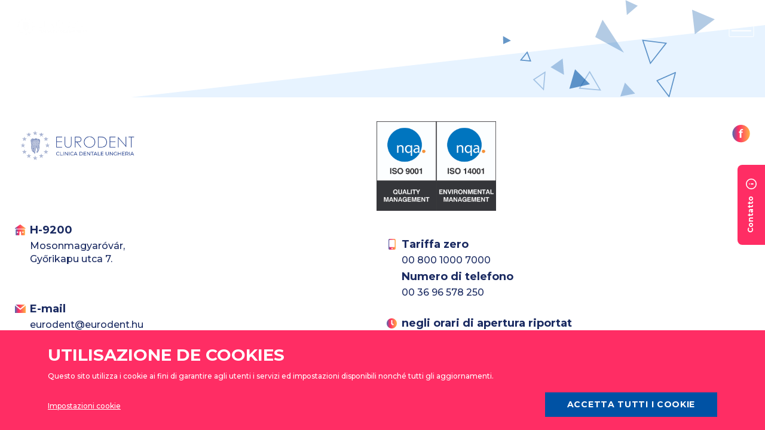

--- FILE ---
content_type: text/html
request_url: https://it.eurodent.hu/blog/come-trovare-un-dentista-professionale
body_size: 4835
content:
<!DOCTYPE html><html lang="it" dir="ltr"><head>
    <meta charset="utf-8">
    <title>Eurodent</title>
    <base href="/">
    <meta name="viewport" content="width=device-width, initial-scale=1">
    <meta name="description" content="">
    <meta name="keywords" content="">
    <meta name="robots" content="">
    <link rel="canonical" href="">
    <link rel="icon" type="image/png" href="assets/favicon.png">
    <script>
        function checkCookieIfExist(name) {
            return !!document.cookie
                .split('; ')
                .find((row) => row.startsWith(name + '='))
                ?.split('=')[1];
        }

        // Define dataLayer and the gtag function.
        window.dataLayer = window.dataLayer || [];

        function gtag() {
            dataLayer.push(arguments);
        }

        // Default ad_storage to 'denied'.
        gtag('consent', 'default', {
            'analytics_storage': checkCookieIfExist('statistic_accepted') ? 'granted' : 'denied',
            'ad_storage': checkCookieIfExist('marketing_accepted') ? 'granted' : 'denied',
            'ad_user_data': checkCookieIfExist('user_data_accepted') ? 'granted' : 'denied',
            'ad_personalization': checkCookieIfExist('personalization_accepted') ? 'granted' : 'denied',
            'ads_data_redaction': true,
        });

    </script>
    <!-- Google Tag Manager -->
    <script>(function (w, d, s, l, i) {
        w[l] = w[l] || [];
        w[l].push(
            { 'gtm.start': new Date().getTime(), event: 'gtm.js' }
        );
        var f = d.getElementsByTagName(s)[0],
            j = d.createElement(s), dl = l != 'dataLayer' ? '&l=' + l : '';
        j.async = true;
        j.src =
            'https://www.googletagmanager.com/gtm.js?id=' + i + dl;
        f.parentNode.insertBefore(j, f);
    })(window, document, 'script', 'dataLayer', 'GTM-55F2K2J');</script>
    <!-- End Google Tag Manager -->
<style>@import"https://fonts.googleapis.com/css2?family=Montserrat:ital,wght@0,100;0,200;0,300;0,400;0,500;0,600;0,700;0,800;0,900;1,100;1,200;1,300;1,400;1,500;1,600;1,700;1,800;1,900&display=swap";@charset "UTF-8";:root{--bs-blue:#0d6efd;--bs-indigo:#6610f2;--bs-purple:#6f42c1;--bs-pink:#d63384;--bs-red:#dc3545;--bs-orange:#fd7e14;--bs-yellow:#ffc107;--bs-green:#198754;--bs-teal:#20c997;--bs-cyan:#0dcaf0;--bs-white:#FFFFFF;--bs-gray:#6c757d;--bs-gray-dark:#343a40;--bs-gray-100:#f8f9fa;--bs-gray-200:#e9ecef;--bs-gray-300:#dee2e6;--bs-gray-400:#ced4da;--bs-gray-500:#adb5bd;--bs-gray-600:#6c757d;--bs-gray-700:#495057;--bs-gray-800:#343a40;--bs-gray-900:#212529;--bs-primary:#0d6efd;--bs-secondary:#6c757d;--bs-success:#198754;--bs-info:#0dcaf0;--bs-warning:#ffc107;--bs-danger:#dc3545;--bs-light:#f8f9fa;--bs-dark:#212529;--bs-primary-rgb:13, 110, 253;--bs-secondary-rgb:108, 117, 125;--bs-success-rgb:25, 135, 84;--bs-info-rgb:13, 202, 240;--bs-warning-rgb:255, 193, 7;--bs-danger-rgb:220, 53, 69;--bs-light-rgb:248, 249, 250;--bs-dark-rgb:33, 37, 41;--bs-white-rgb:255, 255, 255;--bs-black-rgb:0, 0, 0;--bs-body-color-rgb:33, 37, 41;--bs-body-bg-rgb:255, 255, 255;--bs-font-sans-serif:system-ui, -apple-system, "Segoe UI", Roboto, "Helvetica Neue", Arial, "Noto Sans", "Liberation Sans", sans-serif, "Apple Color Emoji", "Segoe UI Emoji", "Segoe UI Symbol", "Noto Color Emoji";--bs-font-monospace:SFMono-Regular, Menlo, Monaco, Consolas, "Liberation Mono", "Courier New", monospace;--bs-gradient:linear-gradient(180deg, rgba(255, 255, 255, .15), rgba(255, 255, 255, 0));--bs-body-font-family:var(--bs-font-sans-serif);--bs-body-font-size:1rem;--bs-body-font-weight:400;--bs-body-line-height:1.5;--bs-body-color:#212529;--bs-body-bg:#FFFFFF}*,*:before,*:after{box-sizing:border-box}@media (prefers-reduced-motion: no-preference){:root{scroll-behavior:smooth}}body{margin:0;font-family:var(--bs-body-font-family);font-size:var(--bs-body-font-size);font-weight:var(--bs-body-font-weight);line-height:var(--bs-body-line-height);color:var(--bs-body-color);text-align:var(--bs-body-text-align);background-color:var(--bs-body-bg);-webkit-text-size-adjust:100%;-webkit-tap-highlight-color:rgba(0,0,0,0)}html{box-sizing:border-box}*,*:before,*:after{box-sizing:inherit;outline:none}html,body{margin:0;padding:0;border:0;outline:0;font-size:100%;vertical-align:baseline;background:transparent}body{line-height:1}html{font-size:62.5%}body{font-family:Montserrat,sans-serif;font-style:normal;font-weight:500;font-size:1.6rem;line-height:2.2rem;color:#1a2a61}</style><link rel="stylesheet" href="styles.9680b1688074acc1.css" media="print" onload="this.media='all'"><noscript><link rel="stylesheet" href="styles.9680b1688074acc1.css"></noscript></head>
<body>
<app-root></app-root>
<script src="runtime.768a8ba4ff27f786.js" type="module"></script><script src="polyfills.28862711ae5b2a74.js" type="module"></script><script src="main.7a2721a670f91929.js" type="module"></script>

</body></html>

--- FILE ---
content_type: image/svg+xml
request_url: https://it.eurodent.hu/assets/icons/information/envelop.svg
body_size: 955
content:
<svg width="32" height="32" viewBox="0 0 32 32" fill="none" xmlns="http://www.w3.org/2000/svg">
<path d="M23.9663 9H8.06836L16.0173 15.5253L23.9663 9Z" fill="url(#paint0_linear_1383_42787)"/>
<path d="M16.4913 17.5428C16.3726 17.6614 16.1354 17.7801 16.0167 17.7801C15.7794 17.7801 15.6608 17.6614 15.5421 17.5428L7 10.543V23.0003H25.0334V10.543L16.4913 17.5428Z" fill="url(#paint1_linear_1383_42787)"/>
<defs>
<linearGradient id="paint0_linear_1383_42787" x1="8.06836" y1="12.2626" x2="23.9663" y2="12.2626" gradientUnits="userSpaceOnUse">
<stop stop-color="#496DB4"/>
<stop offset="0.333333" stop-color="#FF2D64"/>
<stop offset="0.661458" stop-color="#FF6E56"/>
<stop offset="1" stop-color="#FFB143"/>
</linearGradient>
<linearGradient id="paint1_linear_1383_42787" x1="7" y1="16.7716" x2="25.0334" y2="16.7716" gradientUnits="userSpaceOnUse">
<stop stop-color="#496DB4"/>
<stop offset="0.333333" stop-color="#FF2D64"/>
<stop offset="0.661458" stop-color="#FF6E56"/>
<stop offset="1" stop-color="#FFB143"/>
</linearGradient>
</defs>
</svg>


--- FILE ---
content_type: image/svg+xml
request_url: https://it.eurodent.hu/assets/icons/facebook.svg
body_size: 885
content:
<svg width="43" height="42" viewBox="0 0 43 42" fill="none" xmlns="http://www.w3.org/2000/svg">
<path d="M23.7803 17.2497V19.295H21.3941V27.8175H18.8373V19.295H17.3033V17.2497H18.8373V16.7383C18.8373 14.1815 20.7123 12.9884 22.5872 12.9884C23.269 12.9884 23.7804 13.1589 24.4622 13.4998L23.6099 15.2042C23.269 15.0338 23.0986 15.0338 22.7577 15.0338C21.9054 15.0338 21.3941 15.5451 21.3941 16.5678V17.2497H23.7803ZM21.0532 6C13.0421 6 6.39453 12.4771 6.39453 20.6586C6.39453 28.8402 12.8716 35.3172 21.0532 35.3172C29.0643 35.3172 35.7118 28.8402 35.7118 20.6586C35.7118 12.4771 29.0643 6 21.0532 6Z" fill="url(#paint0_linear_2628_4395)"/>
<defs>
<linearGradient id="paint0_linear_2628_4395" x1="6.39453" y1="20.6585" x2="35.7118" y2="20.6585" gradientUnits="userSpaceOnUse">
<stop stop-color="#496DB4"/>
<stop offset="0.333333" stop-color="#FF2D64"/>
<stop offset="0.661458" stop-color="#FF6E56"/>
<stop offset="1" stop-color="#FFB143"/>
</linearGradient>
</defs>
</svg>


--- FILE ---
content_type: image/svg+xml
request_url: https://it.eurodent.hu/assets/icons/information/phone.svg
body_size: 805
content:
<svg width="32" height="32" viewBox="0 0 32 32" fill="none" xmlns="http://www.w3.org/2000/svg">
<path d="M20.6 19.5C20.6 20.2 20 20.8 19.3 20.8H12.5C11.8 20.8 11.2 20.2 11.2 19.5V9.89999C11.2 9.19999 11.8 8.60001 12.5 8.60001H19.3C20 8.60001 20.6 9.19999 20.6 9.89999V19.5ZM16 24.2C15.5 24.2 15 23.8 15 23.2C15 22.6 15.4 22.2 16 22.2C16.5 22.2 17 22.6 17 23.2C17 23.8 16.5 24.2 16 24.2ZM20 7H11.9C10.8 7 10 7.89999 10 8.89999V23.2C10 24.3 10.9 25.1 11.9 25.1H20C21.1 25.1 21.9 24.2 21.9 23.2V8.89999C21.9 7.79999 21.1 7 20 7Z" fill="url(#paint0_linear_1383_42789)"/>
<defs>
<linearGradient id="paint0_linear_1383_42789" x1="10" y1="16.0499" x2="21.9" y2="16.0499" gradientUnits="userSpaceOnUse">
<stop stop-color="#496DB4"/>
<stop offset="0.333333" stop-color="#FF2D64"/>
<stop offset="0.661458" stop-color="#FF6E56"/>
<stop offset="1" stop-color="#FFB143"/>
</linearGradient>
</defs>
</svg>


--- FILE ---
content_type: image/svg+xml
request_url: https://it.eurodent.hu/assets/icons/contact-info.svg
body_size: 255
content:
<svg width="24" height="24" viewBox="0 0 24 24" fill="none" xmlns="http://www.w3.org/2000/svg">
<rect x="11.5" y="11.5" width="1" height="4" rx="0.5" fill="#4B6DB3" stroke="white"/>
<rect x="11.5" y="8.5" width="1" height="1" rx="0.5" fill="#4B6DB3" stroke="white"/>
<circle cx="12" cy="12" r="8.2" stroke="white" stroke-width="1.6"/>
</svg>


--- FILE ---
content_type: image/svg+xml
request_url: https://it.eurodent.hu/assets/icons/menu-white_new.svg
body_size: 423
content:
<svg width="43" height="42" viewBox="0 0 43 42" fill="none" xmlns="http://www.w3.org/2000/svg">
    <path d="M5.75 21H37.25" stroke="white" stroke-width="2" stroke-linecap="round" stroke-linejoin="round"/>
    <path d="M5.75 10.5H37.25" stroke="white" stroke-width="2" stroke-linecap="round" stroke-linejoin="round"/>
    <path d="M5.75 31.5H37.25" stroke="white" stroke-width="2" stroke-linecap="round" stroke-linejoin="round"/>
    <rect x="1" y="0.5" width="41" height="41" rx="1.5" stroke="white"/>
</svg>


--- FILE ---
content_type: image/svg+xml
request_url: https://it.eurodent.hu/assets/icons/information/clock.svg
body_size: 1255
content:
<svg width="32" height="32" viewBox="0 0 32 32" fill="none" xmlns="http://www.w3.org/2000/svg">
<path d="M15.5 8C10.8044 8 7 11.8044 7 16.5C7 21.1956 10.8044 25 15.5 25C20.1956 25 24 21.1956 24 16.5C24 11.8044 20.1956 8 15.5 8ZM18.67 18.7278L17.9845 19.5847C17.9396 19.6409 17.8839 19.6878 17.8208 19.7225C17.7578 19.7572 17.6884 19.7792 17.6169 19.7872C17.5453 19.7951 17.4728 19.7889 17.4037 19.7689C17.3345 19.7488 17.2699 19.7154 17.2137 19.6704L14.9173 17.9663C14.7569 17.8378 14.6274 17.6749 14.5384 17.4896C14.4494 17.3043 14.4032 17.1014 14.4032 16.8959V11.5645C14.4032 11.4191 14.461 11.2796 14.5638 11.1767C14.6667 11.0739 14.8062 11.0161 14.9516 11.0161H16.0484C16.1938 11.0161 16.3333 11.0739 16.4362 11.1767C16.539 11.2796 16.5968 11.4191 16.5968 11.5645V16.5L18.5847 17.9567C18.6409 18.0017 18.6878 18.0573 18.7225 18.1205C18.7573 18.1836 18.7792 18.2529 18.7872 18.3246C18.7951 18.3962 18.7888 18.4686 18.7687 18.5378C18.7486 18.607 18.7151 18.6716 18.67 18.7278Z" fill="url(#paint0_linear_1383_42791)"/>
<defs>
<linearGradient id="paint0_linear_1383_42791" x1="7" y1="16.4999" x2="24" y2="16.4999" gradientUnits="userSpaceOnUse">
<stop stop-color="#496DB4"/>
<stop offset="0.333333" stop-color="#FF2D64"/>
<stop offset="0.661458" stop-color="#FF6E56"/>
<stop offset="1" stop-color="#FFB143"/>
</linearGradient>
</defs>
</svg>


--- FILE ---
content_type: image/svg+xml
request_url: https://it.eurodent.hu/assets/icons/navbar/phone.svg
body_size: 4586
content:
<svg width="33" height="32" viewBox="0 0 33 32" fill="none" xmlns="http://www.w3.org/2000/svg">
    <path d="M23.2766 18.076C23.984 18.076 24.6628 18.3551 25.1657 18.8526C25.3543 19.0411 25.5634 19.2366 25.7949 19.4423L26.532 20.0989C26.7891 20.3303 27.0309 20.572 27.2537 20.8206C27.4766 21.0709 27.6874 21.3263 27.8846 21.5851C28.08 21.8423 28.2274 22.12 28.3251 22.4149C28.4246 22.7097 28.4829 23.0046 28.5 23.2994C28.4993 24.0062 28.2204 24.6843 27.7234 25.1869C27.2674 25.6429 26.8577 26.044 26.4909 26.3937C26.1434 26.7271 25.7619 27.023 25.3526 27.2766C24.9583 27.5166 24.5177 27.6966 24.0274 27.8131C23.4599 27.9376 22.8805 28.0003 22.2994 28C21.2827 27.9933 20.2722 27.8397 19.2994 27.544C18.2376 27.2266 17.2098 26.8051 16.2309 26.2857C15.1846 25.7314 14.1863 25.0909 13.2463 24.3709C12.2709 23.6282 11.3486 22.8182 10.4863 21.9469C9.62057 21.0726 8.81657 20.1469 8.076 19.1749C7.35981 18.2411 6.72764 17.2458 6.18686 16.2006C5.68389 15.2275 5.27186 14.21 4.956 13.1611C4.66178 12.2062 4.50817 11.2135 4.5 10.2143C4.5 9.53543 4.55829 8.956 4.67486 8.47257C4.78294 8.00998 4.96345 7.56738 5.20971 7.16114C5.44971 6.76686 5.74629 6.38971 6.09429 6.02286C6.44229 5.656 6.84857 5.24114 7.31143 4.77657C7.81475 4.27865 8.49429 3.99957 9.20229 4C9.648 4 10.0766 4.12 10.488 4.36C10.8994 4.60343 11.2971 4.89657 11.6811 5.24629C12.0634 5.59429 12.4183 5.95943 12.7389 6.34343C13.0594 6.72743 13.3629 7.05829 13.6474 7.33429C14.1449 7.83719 14.424 8.51603 14.424 9.22343C14.4301 9.54432 14.3718 9.86318 14.2526 10.1611C14.144 10.4253 13.9998 10.6733 13.824 10.8983C13.6525 11.1137 13.4639 11.3149 13.26 11.5C13.0543 11.6886 12.8674 11.8669 12.6977 12.0366C12.5402 12.1924 12.3925 12.3579 12.2554 12.532C12.134 12.683 12.0723 12.8734 12.0823 13.0669C12.0823 13.1749 12.1629 13.3446 12.3223 13.576C12.5293 13.8655 12.7531 14.1425 12.9926 14.4057C13.6584 15.1538 14.3508 15.8777 15.0686 16.576C15.4697 16.9703 15.8589 17.3474 16.2343 17.7143C16.608 18.0811 16.9714 18.4291 17.3194 18.76C17.6674 19.0891 17.9623 19.3703 18.2023 19.6034C18.4423 19.8349 18.6309 20.0149 18.7646 20.1383C18.9173 20.2967 19.1219 20.3947 19.341 20.4146C19.5601 20.4344 19.7791 20.3747 19.9577 20.2463C20.1171 20.1297 20.2834 19.9857 20.4531 19.8177C20.6229 19.6463 20.796 19.4594 20.9743 19.2537C21.1526 19.048 21.3583 18.8611 21.5914 18.6914C21.8229 18.5217 22.068 18.3743 22.3286 18.2491C22.6271 18.1175 22.9525 18.0582 23.2783 18.076H23.2766ZM22.2994 26.2857C22.8446 26.2857 23.2989 26.236 23.6657 26.1383C24.0237 26.0436 24.3633 25.8894 24.6703 25.6823C24.9737 25.4766 25.2583 25.2366 25.5274 24.9606C25.7949 24.6829 26.1206 24.3571 26.5046 23.9834C26.6931 23.7949 26.7857 23.572 26.7857 23.3131C26.7857 23.1966 26.7137 23.032 26.5714 22.816C26.403 22.5679 26.2239 22.3271 26.0349 22.0943C25.8065 21.8104 25.5603 21.5412 25.2977 21.2886C25.0234 21.0229 24.7543 20.776 24.4954 20.5531C24.2702 20.3561 24.0331 20.1729 23.7857 20.0046C23.5714 19.8623 23.4017 19.7903 23.2766 19.7903C23.0847 19.7917 22.898 19.8522 22.7417 19.9634C22.5612 20.0882 22.3946 20.2319 22.2446 20.392C22.0851 20.5634 21.9103 20.7503 21.7234 20.956C21.5349 21.1617 21.3291 21.3486 21.1063 21.5183C20.8834 21.688 20.6383 21.8354 20.3691 21.9606C20.0748 22.0902 19.7544 22.1495 19.4331 22.1337C19.0814 22.1359 18.7329 22.0672 18.4083 21.9318C18.0837 21.7963 17.7898 21.5968 17.544 21.3451L11.1566 14.9543C10.9099 14.7094 10.7142 14.4181 10.5806 14.0971C10.4453 13.7695 10.3726 13.4195 10.3663 13.0651C10.3663 12.7171 10.4246 12.4086 10.5394 12.1411C10.656 11.8737 10.7983 11.6234 10.968 11.3903C11.1394 11.1589 11.3263 10.9583 11.532 10.7886C11.7377 10.6189 11.9246 10.4406 12.0943 10.252C12.264 10.0651 12.4114 9.90057 12.5366 9.75657C12.6628 9.60825 12.7251 9.41589 12.7097 9.22171C12.7097 9.10514 12.6377 8.94057 12.4954 8.72457C12.3293 8.47965 12.1508 8.24334 11.9606 8.01657C11.7276 7.7372 11.4816 7.46891 11.2234 7.21257C10.9671 6.95442 10.6988 6.70844 10.4194 6.47543C10.187 6.28141 9.94555 6.09836 9.696 5.92686C9.47314 5.77429 9.30857 5.704 9.20057 5.71257C9.07367 5.71035 8.94767 5.73415 8.83032 5.7825C8.71298 5.83086 8.60678 5.90274 8.51829 5.99372C8.19455 6.31743 7.86883 6.63915 7.54114 6.95886C7.27018 7.21801 7.02767 7.50536 6.81771 7.816C6.61452 8.12343 6.46497 8.46311 6.37543 8.82057C6.26868 9.26352 6.21459 9.71752 6.21429 10.1731C6.21429 11.0303 6.35143 11.9131 6.62914 12.8234C6.92406 13.7781 7.30983 14.7024 7.78114 15.5834C8.27314 16.5109 8.86114 17.4143 9.54857 18.2886C10.236 19.1629 10.9731 19.9977 11.76 20.7914C13.3007 22.3504 15.0596 23.6774 16.9817 24.7309C17.8465 25.2026 18.7576 25.5841 19.7006 25.8691C20.5433 26.1277 21.4181 26.2673 22.2994 26.284V26.2857Z" fill="white"/>
</svg>


--- FILE ---
content_type: image/svg+xml
request_url: https://it.eurodent.hu/assets/icons/menu_new.svg
body_size: 431
content:
<svg width="43" height="42" viewBox="0 0 43 42" fill="none" xmlns="http://www.w3.org/2000/svg">
    <path d="M5.75 21H37.25" stroke="#0052A4" stroke-width="2" stroke-linecap="round" stroke-linejoin="round"/>
    <path d="M5.75 10.5H37.25" stroke="#0052A4" stroke-width="2" stroke-linecap="round" stroke-linejoin="round"/>
    <path d="M5.75 31.5H37.25" stroke="#0052A4" stroke-width="2" stroke-linecap="round" stroke-linejoin="round"/>
    <rect x="1" y="0.5" width="41" height="41" rx="1.5" stroke="#0052A4"/>
</svg>


--- FILE ---
content_type: image/svg+xml
request_url: https://it.eurodent.hu/assets/icons/information/house.svg
body_size: 1886
content:
<svg width="32" height="32" viewBox="0 0 32 32" fill="none" xmlns="http://www.w3.org/2000/svg">
<path d="M7.69009 14.0656H24.1294C24.805 14.0656 25.0302 13.2774 24.4672 12.9396L16.2475 7.08445C16.0223 6.97185 15.6846 6.97185 15.4594 7.08445L7.23969 12.9396C6.7893 13.2774 7.0145 14.0656 7.69009 14.0656Z" fill="url(#paint0_linear_1383_42785)"/>
<path d="M10.8422 18.7958H11.8556C12.1934 18.7958 12.4186 19.021 12.4186 19.3588V20.3722C12.4186 20.71 12.1934 20.9352 11.8556 20.9352H10.8422C10.5044 20.9352 10.2792 20.71 10.2792 20.3722V19.3588C10.2792 19.021 10.5044 18.7958 10.8422 18.7958ZM19.8501 18.7958H20.8634C21.2012 18.7958 21.4264 19.021 21.4264 19.3588V20.3722C21.4264 20.71 21.2012 20.9352 20.8634 20.9352H19.8501C19.5123 20.9352 19.2871 20.71 19.2871 20.3722V19.3588C19.2871 19.021 19.6249 18.7958 19.8501 18.7958ZM8.70283 24.8761H13.8824C14.2201 24.8761 14.4453 24.6509 14.4453 24.3131V19.2462C14.4453 18.9084 14.6705 18.6832 15.0083 18.6832H16.8099C17.1477 18.6832 17.3729 18.9084 17.3729 19.2462V24.3131C17.3729 24.6509 17.5981 24.8761 17.9359 24.8761H23.1154C23.4532 24.8761 23.6784 24.6509 23.6784 24.3131V15.6431C23.6784 15.3053 23.4532 15.0801 23.1154 15.0801H8.81543C8.47764 15.0801 8.25244 15.3053 8.25244 15.6431V24.3131C8.25244 24.6509 8.47763 24.8761 8.70283 24.8761Z" fill="url(#paint1_linear_1383_42785)"/>
<defs>
<linearGradient id="paint0_linear_1383_42785" x1="7.00537" y1="10.5327" x2="24.7863" y2="10.5327" gradientUnits="userSpaceOnUse">
<stop stop-color="#496DB4"/>
<stop offset="0.333333" stop-color="#FF2D64"/>
<stop offset="0.661458" stop-color="#FF6E56"/>
<stop offset="1" stop-color="#FFB143"/>
</linearGradient>
<linearGradient id="paint1_linear_1383_42785" x1="8.25244" y1="19.978" x2="23.6784" y2="19.978" gradientUnits="userSpaceOnUse">
<stop stop-color="#496DB4"/>
<stop offset="0.333333" stop-color="#FF2D64"/>
<stop offset="0.661458" stop-color="#FF6E56"/>
<stop offset="1" stop-color="#FFB143"/>
</linearGradient>
</defs>
</svg>


--- FILE ---
content_type: image/svg+xml
request_url: https://it.eurodent.hu/assets/icons/navbar/envelope.svg
body_size: 1055
content:
<svg width="28" height="22" viewBox="0 0 28 22" fill="none" xmlns="http://www.w3.org/2000/svg">
    <path d="M22.8949 2.25524C23.433 2.25453 23.9559 2.42226 24.3915 2.73219L14 9.48007L3.60849 2.7322C4.0308 2.43172 4.5477 2.25524 5.10526 2.25524L22.8947 2.25524L22.8949 2.25524ZM13.9183 11.4159L14.15 11.5663V11.3702L25.3695 4.08675C25.4426 4.32508 25.4816 4.5788 25.4816 4.84208V17.1579C25.4816 17.8439 25.209 18.5019 24.7239 18.987C24.2388 19.4722 23.5808 19.7447 22.8947 19.7447H5.10526C4.41919 19.7447 3.76122 19.4722 3.27609 18.987C2.79096 18.5019 2.51842 17.8439 2.51842 17.1579V4.84208V4.84199C2.51827 4.58581 2.55627 4.33138 2.63089 4.08702L13.9183 11.4159ZM22.8947 0.586816H5.10526C3.9767 0.586816 2.89435 1.03514 2.09634 1.83315C1.29832 2.63117 0.85 3.71351 0.85 4.84208V17.1579C0.85 18.2864 1.29832 19.3688 2.09634 20.1668C2.89435 20.9648 3.9767 21.4131 5.10526 21.4131H22.8947C24.0233 21.4131 25.1056 20.9648 25.9037 20.1668C26.7017 19.3688 27.15 18.2864 27.15 17.1579V4.84208C27.15 3.71351 26.7017 2.63117 25.9037 1.83315C25.1056 1.03514 24.0233 0.586816 22.8947 0.586816Z" fill="white" stroke="white" stroke-width="0.3"/>
</svg>


--- FILE ---
content_type: image/svg+xml
request_url: https://it.eurodent.hu/assets/illustrations/footer.svg
body_size: 2107
content:
<svg width="522" height="240" viewBox="0 0 522 240" fill="none" xmlns="http://www.w3.org/2000/svg">
<path opacity="0.6" d="M0.360832 108.795L0.0414569 88.921L19.3283 100.197L0.360832 108.795Z" fill="#0052A4"/>
<path opacity="0.6" fill-rule="evenodd" clip-rule="evenodd" d="M59.8214 126.194L69.5279 151.815L41.3236 149.127L59.8214 126.194ZM46.2591 147.049L65.7119 148.903L59.0172 131.232L46.2591 147.049Z" fill="#0052A4"/>
<path opacity="0.3" d="M150.132 184.511L117.095 165.585L146.815 144.365L150.132 184.511Z" fill="#0052A4"/>
<path opacity="0.3" fill-rule="evenodd" clip-rule="evenodd" d="M104.792 175.531L100.574 223.166L73.6576 195.865L104.792 175.531ZM77.6419 196.292L98.5309 217.48L101.804 180.512L77.6419 196.292Z" fill="#0052A4"/>
<path opacity="0.6" d="M163.314 218.912L177.291 170.654L213.936 207.539L163.314 218.912Z" fill="#0052A4"/>
<path opacity="0.3" d="M305.007 37.0838L301.718 0.346691L331.777 14.1569L305.007 37.0838Z" fill="#0052A4"/>
<path opacity="0.3" d="M472.483 84.3864L465.591 23.8163L521.481 47.5377L472.483 84.3864Z" fill="#0052A4"/>
<path opacity="0.6" fill-rule="evenodd" clip-rule="evenodd" d="M342.384 97.8775L404.085 105.537L362.525 158.62L342.384 97.8775ZM346.055 100.89L363.444 153.331L399.325 107.502L346.055 100.89Z" fill="#0052A4"/>
<path opacity="0.3" d="M226.991 91.3182L245.103 48.4804L297.844 129.812L226.991 91.3182Z" fill="#0052A4"/>
<path opacity="0.6" fill-rule="evenodd" clip-rule="evenodd" d="M377.945 198.583C378.042 198.208 378.305 197.898 378.66 197.741L424.175 177.599C424.621 177.401 425.14 177.477 425.511 177.793C425.882 178.11 426.039 178.611 425.915 179.082L410.195 238.63C410.071 239.1 409.69 239.457 409.214 239.551C408.737 239.645 408.249 239.459 407.957 239.072L378.161 199.666C377.927 199.357 377.848 198.958 377.945 198.583ZM381.15 199.413L408.407 235.462L422.788 180.986L381.15 199.413Z" fill="#0052A4"/>
<path opacity="0.3" d="M288.812 237.817L300.282 203.739L325.309 230.754L288.812 237.817Z" fill="#0052A4"/>
<path opacity="0.3" fill-rule="evenodd" clip-rule="evenodd" d="M213.351 174.604L241.819 223.494L186.268 218.584L213.351 174.604ZM190.581 216.418L237.161 220.535L213.29 179.541L190.581 216.418Z" fill="#0052A4"/>
</svg>
